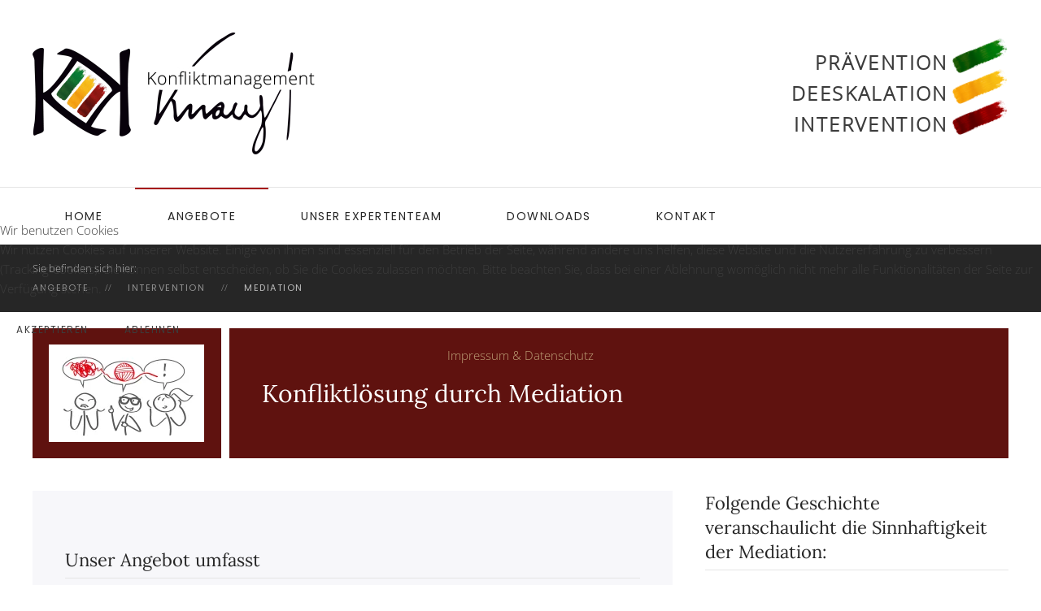

--- FILE ---
content_type: text/html; charset=utf-8
request_url: https://www.konfliktmanagement-knauss.de/index.php/angebote/intervention/mediation
body_size: 8055
content:
<!DOCTYPE html>
<html lang="de-de" dir="ltr">
    
<head>
<script type="text/javascript">  (function(){    function blockCookies(disableCookies, disableLocal, disableSession){    if(disableCookies == 1){    if(!document.__defineGetter__){    Object.defineProperty(document, 'cookie',{    get: function(){ return ''; },    set: function(){ return true;}    });    }else{    var oldSetter = document.__lookupSetter__('cookie');    if(oldSetter) {    Object.defineProperty(document, 'cookie', {    get: function(){ return ''; },    set: function(v){ if(v.match(/reDimCookieHint\=/) || v.match(/70afb5541a8bea7f16048d40d94d4f3f\=/)) {    oldSetter.call(document, v);    }    return true;    }    });    }    }    var cookies = document.cookie.split(';');    for (var i = 0; i < cookies.length; i++) {    var cookie = cookies[i];    var pos = cookie.indexOf('=');    var name = '';    if(pos > -1){    name = cookie.substr(0, pos);    }else{    name = cookie;    } if(name.match(/reDimCookieHint/)) {    document.cookie = name + '=; expires=Thu, 01 Jan 1970 00:00:00 GMT';    }    }    }    if(disableLocal == 1){    window.localStorage.clear();    window.localStorage.__proto__ = Object.create(window.Storage.prototype);    window.localStorage.__proto__.setItem = function(){ return undefined; };    }    if(disableSession == 1){    window.sessionStorage.clear();    window.sessionStorage.__proto__ = Object.create(window.Storage.prototype);    window.sessionStorage.__proto__.setItem = function(){ return undefined; };    }    }    blockCookies(1,1,1);    }()); </script>


        <meta name="viewport" content="width=device-width, initial-scale=1">
        <link rel="icon" href="/images/kmk/favicon.png" sizes="any">
                <link rel="apple-touch-icon" href="/images/kmk/apple-touch-icon.png">
        <meta charset="utf-8">
	<meta name="author" content="Super User">
	<meta name="generator" content="Joomla! - Open Source Content Management">
	<title>Mediation</title>
	<link href="/media/system/css/joomla-fontawesome.min.css?ver=4.3.4" rel="preload" as="style" onload="this.onload=null;this.rel='stylesheet'">
<link href="/media/vendor/joomla-custom-elements/css/joomla-alert.min.css?0.2.0" rel="stylesheet" />
	<link href="/plugins/system/cookiehint/css/redimstyle.css?f4e55db4f19c67226557463cb9a5e6a7" rel="stylesheet" />
	<link href="/templates/yootheme/css/theme.9.css?1749378151" rel="stylesheet" />
	<link href="/templates/yootheme/css/custom.css?4.3.4" rel="stylesheet" />
	<style>#redim-cookiehint-modal {position: fixed; top: 0; bottom: 0; left: 0; right: 0; z-index: 99998; display: flex; justify-content : center; align-items : center;}</style>
<script type="application/json" class="joomla-script-options new">{"joomla.jtext":{"ERROR":"Fehler","MESSAGE":"Nachricht","NOTICE":"Hinweis","WARNING":"Warnung","JCLOSE":"Schlie\u00dfen","JOK":"OK","JOPEN":"\u00d6ffnen"},"system.paths":{"root":"","rootFull":"https:\/\/www.konfliktmanagement-knauss.de\/","base":"","baseFull":"https:\/\/www.konfliktmanagement-knauss.de\/"},"csrf.token":"b98bb95722befff5c9ba8d3e97401b59"}</script>
	<script src="/media/system/js/core.min.js?37ffe4186289eba9c5df81bea44080aff77b9684"></script>
	<script src="/media/vendor/webcomponentsjs/js/webcomponents-bundle.min.js?2.8.0" nomodule defer></script>
	<script src="/media/system/js/messages-es5.min.js?c29829fd2432533d05b15b771f86c6637708bd9d" nomodule defer></script>
	<script src="/media/system/js/joomla-hidden-mail-es5.min.js?b2c8377606bb898b64d21e2d06c6bb925371b9c3" nomodule defer></script>
	<script src="/media/system/js/joomla-hidden-mail.min.js?065992337609bf436e2fedbcbdc3de1406158b97" type="module"></script>
	<script src="/media/system/js/messages.min.js?7f7aa28ac8e8d42145850e8b45b3bc82ff9a6411" type="module"></script>
	<script src="/templates/yootheme/vendor/assets/uikit/dist/js/uikit.min.js?4.3.4"></script>
	<script src="/templates/yootheme/vendor/assets/uikit/dist/js/uikit-icons-joline.min.js?4.3.4"></script>
	<script src="/templates/yootheme/js/theme.js?4.3.4"></script>
	<script>(function() {  if (typeof gtag !== 'undefined') {       gtag('consent', 'denied', {         'ad_storage': 'denied',         'ad_user_data': 'denied',         'ad_personalization': 'denied',         'functionality_storage': 'denied',         'personalization_storage': 'denied',         'security_storage': 'denied',         'analytics_storage': 'denied'       });     } })();</script>
	<script>document.addEventListener('DOMContentLoaded', function() {
            Array.prototype.slice.call(document.querySelectorAll('a span[id^="cloak"]')).forEach(function(span) {
                span.innerText = span.textContent;
            });
        });</script>
	<script>document.getElementById("zbtn").addEventListener("click", function() {
    history.back();
  });</script>
	<script>window.yootheme ||= {}; var $theme = yootheme.theme = {"i18n":{"close":{"label":"Close"},"totop":{"label":"Back to top"},"marker":{"label":"Open"},"navbarToggleIcon":{"label":"Open menu"},"paginationPrevious":{"label":"Previous page"},"paginationNext":{"label":"Next page"},"searchIcon":{"toggle":"Open Search","submit":"Submit Search"},"slider":{"next":"Next slide","previous":"Previous slide","slideX":"Slide %s","slideLabel":"%s of %s"},"slideshow":{"next":"Next slide","previous":"Previous slide","slideX":"Slide %s","slideLabel":"%s of %s"},"lightboxPanel":{"next":"Next slide","previous":"Previous slide","slideLabel":"%s of %s","close":"Close"}}};</script>

    </head>
    <body class="">

        <div class="uk-hidden-visually uk-notification uk-notification-top-left uk-width-auto">
            <div class="uk-notification-message">
                <a href="#tm-main">Skip to main content</a>
            </div>
        </div>

        
        
        <div class="tm-page">

                        


<header class="tm-header-mobile uk-hidden@m">


    
        <div class="uk-navbar-container">

            <div class="uk-container uk-container-expand">
                <nav class="uk-navbar" uk-navbar="{&quot;align&quot;:&quot;left&quot;,&quot;container&quot;:&quot;.tm-header-mobile&quot;,&quot;boundary&quot;:&quot;.tm-header-mobile .uk-navbar-container&quot;}">

                    
                                        <div class="uk-navbar-center">

                                                    <a href="https://www.konfliktmanagement-knauss.de/index.php" aria-label="Zurück zur Startseite" class="uk-logo uk-navbar-item">
    <picture>
<source type="image/webp" srcset="/templates/yootheme/cache/df/logo-kmk-small-2020-df4b87df.webp 44w, /templates/yootheme/cache/b0/logo-kmk-small-2020-b07606a9.webp 88w" sizes="(min-width: 44px) 44px">
<img alt="Konfliktmanagement Knauss" loading="eager" src="/templates/yootheme/cache/13/logo-kmk-small-2020-13e39574.png" width="44" height="40">
</picture></a>
                        
                        
                    </div>
                    
                                        <div class="uk-navbar-right">

                        
                        <a uk-toggle href="#tm-dialog-mobile" class="uk-navbar-toggle">

        
        <div uk-navbar-toggle-icon></div>

        
    </a>

                    </div>
                    
                </nav>
            </div>

        </div>

    



    
        <div id="tm-dialog-mobile" class="uk-modal-full" uk-modal>
        <div class="uk-modal-dialog uk-flex">

                        <button class="uk-modal-close-full uk-close-large" type="button" uk-close uk-toggle="cls: uk-modal-close-full uk-close-large uk-modal-close-default; mode: media; media: @s"></button>
            
            <div class="uk-modal-body uk-padding-large uk-margin-auto uk-flex uk-flex-column uk-box-sizing-content uk-width-auto@s" uk-height-viewport uk-toggle="{&quot;cls&quot;:&quot;uk-padding-large&quot;,&quot;mode&quot;:&quot;media&quot;,&quot;media&quot;:&quot;@s&quot;}">

                                <div class="uk-margin-auto-vertical uk-text-center">
                    
<div class="uk-panel" id="module-menu-dialog-mobile">

    
    
<ul class="uk-nav uk-nav-primary uk-nav- uk-nav-center">
    
	<li class="item-101"><a href="/index.php"> Home</a></li>
	<li class="item-112 uk-active uk-parent"><a href="/index.php/angebote"> Angebote</a>
	<ul class="uk-nav-sub">

		<li class="item-266"><a href="/index.php/angebote/praevention"> Prävention</a></li>
		<li class="item-271"><a href="/index.php/angebote/deeskalation"> Deeskalation</a></li>
		<li class="item-272 uk-active"><a href="/index.php/angebote/intervention"> Intervention</a></li></ul></li>
	<li class="item-117"><a href="/index.php/unser-expertenteam"> Unser Expertenteam</a></li>
	<li class="item-118"><a href="/index.php/downloads"> Downloads</a></li>
	<li class="item-110"><a href="/index.php/kontakt"> Kontakt</a></li></ul>

</div>

                </div>
                
                
            </div>

        </div>
    </div>
    
    

</header>




<header class="tm-header uk-visible@m">






        <div class="tm-headerbar-default tm-headerbar tm-headerbar-top">
        <div class="uk-container uk-flex uk-flex-middle">

                        <a href="https://www.konfliktmanagement-knauss.de/index.php" aria-label="Zurück zur Startseite" class="uk-logo">
    <picture>
<source type="image/webp" srcset="/templates/yootheme/cache/df/logo-quer-2023-df0b540b.webp 353w, /templates/yootheme/cache/91/logo-quer-2023-91c478c5.webp 706w" sizes="(min-width: 353px) 353px">
<img alt="Konfliktmanagement Knauss" loading="eager" src="/templates/yootheme/cache/ef/logo-quer-2023-efe23611.png" width="353" height="150">
</picture><picture>
<source type="image/webp" srcset="/templates/yootheme/cache/b5/logo-kmk-white-2020-b55491bf.webp 126w, /templates/yootheme/cache/c3/logo-kmk-white-2020-c3bc9090.webp 165w" sizes="(min-width: 126px) 126px">
<img class="uk-logo-inverse" alt="Konfliktmanagement Knauss" loading="eager" src="/templates/yootheme/cache/b3/logo-kmk-white-2020-b306e37e.png" width="126" height="150">
</picture></a>
            
                        <div class="uk-margin-auto-left">
                
<div class="uk-panel" id="module-115">

    
    
<div class="uk-margin-remove-last-child custom" ><div id="kmk-header-right"><span class="head-right-font">Prävention<img src="/images/kmk/pinsel-strich-307px-gruen-2020.png" alt="" class="head-strich" /></span><br /> <span class="head-right-font">Deeskalation<img src="/images/kmk/pinsel-strich-307px-gelb-2020.png" alt="" class="head-strich" /></span><br /> <span class="head-right-font">Intervention<img src="/images/kmk/pinsel-strich-307px-rot-2020.png" alt="" class="head-strich" /></span></div></div>

</div>

            </div>
            
        </div>
    </div>
    
    
                <div uk-sticky media="@m" cls-active="uk-navbar-sticky" sel-target=".uk-navbar-container">
        
            <div class="uk-navbar-container">

                <div class="uk-container uk-flex uk-flex-middle">
                    <nav class="uk-navbar uk-flex-auto" uk-navbar="{&quot;align&quot;:&quot;left&quot;,&quot;container&quot;:&quot;.tm-header &gt; [uk-sticky]&quot;,&quot;boundary&quot;:&quot;.tm-header .uk-navbar-container&quot;}">

                                                <div class="uk-navbar-left">
                            
<ul class="uk-navbar-nav">
    
	<li class="item-101"><a href="/index.php"> Home</a></li>
	<li class="item-112 uk-active uk-parent"><a href="/index.php/angebote"> Angebote</a>
	<div class="uk-navbar-dropdown" style="width: 180px;"><div><ul class="uk-nav uk-navbar-dropdown-nav">

		<li class="item-266"><a href="/index.php/angebote/praevention"> Prävention</a></li>
		<li class="item-271"><a href="/index.php/angebote/deeskalation"> Deeskalation</a></li>
		<li class="item-272 uk-active"><a href="/index.php/angebote/intervention"> Intervention</a></li></ul></div></div></li>
	<li class="item-117"><a href="/index.php/unser-expertenteam"> Unser Expertenteam</a></li>
	<li class="item-118"><a href="/index.php/downloads"> Downloads</a></li>
	<li class="item-110"><a href="/index.php/kontakt"> Kontakt</a></li></ul>

                        </div>
                        
                        
                    </nav>
                </div>

            </div>

                </div>
        
    




</header>

            
            

            <main id="tm-main" >

                
                <div id="system-message-container" aria-live="polite"></div>

                <!-- Builder #page -->
<div class="uk-section-secondary uk-section uk-section-xsmall">
    
        
        
        
            
                                <div class="uk-container">                
                    <div class="uk-grid tm-grid-expand uk-child-width-1-1 uk-grid-margin">
<div class="uk-width-1-1">
    
        
            
            
            
                
                    <div class="uk-panel uk-text-small uk-margin uk-margin-remove-bottom">Sie befinden sich hier:</div>

<nav aria-label="Breadcrumb">
    <ul class="uk-breadcrumb uk-margin-remove-bottom" vocab="https://schema.org/" typeof="BreadcrumbList">
    
            <li property="itemListElement" typeof="ListItem">            <a href="/index.php/angebote" property="item" typeof="WebPage"><span property="name">Angebote</span></a>
            <meta property="position" content="1">
            </li>    
            <li property="itemListElement" typeof="ListItem">            <a href="/index.php/angebote/intervention" property="item" typeof="WebPage"><span property="name">Intervention</span></a>
            <meta property="position" content="2">
            </li>    
            <li property="itemListElement" typeof="ListItem">            <span property="name">Mediation</span>            <meta property="position" content="3">
            </li>    
    </ul>
</nav>

                
            
        
    
</div></div>
                                </div>                
            
        
    
</div>
<div class="uk-section-default uk-section uk-section-xsmall uk-padding-remove-bottom">
    
        
        
        
            
                                <div class="uk-container">                
                    <div class="uk-grid tm-grid-expand uk-grid-column-small uk-grid-margin" uk-grid>
<div class="uk-grid-item-match uk-width-auto uk-width-1-4@s uk-width-auto@m">
        <div class="uk-card-default uk-card uk-card-small uk-card-body uk-flex uk-flex-middle">    
        
            
            
                        <div class="uk-panel uk-width-1-1">            
                
                    
<div class="uk-margin uk-text-center">
        <picture>
<source type="image/webp" srcset="/templates/yootheme/cache/a4/Mediation-a4c73578.webp 191w, /templates/yootheme/cache/19/Mediation-19fa3f5c.webp 382w" sizes="(min-width: 191px) 191px">
<img src="/templates/yootheme/cache/cb/Mediation-cb94d7b6.jpeg" width="191" height="120" class="el-image" alt loading="lazy">
</picture>    
    
</div>
                
                        </div>            
        
        </div>    
</div>
<div class="uk-grid-item-match uk-width-3-4@s uk-width-expand@m">
        <div class="uk-card-default uk-card uk-card-body uk-flex uk-flex-middle">    
        
            
            
                        <div class="uk-panel uk-width-1-1">            
                
                    
<h1 class="uk-h2 txt-white uk-text-left">        Konfliktlösung durch Mediation    </h1>
                
                        </div>            
        
        </div>    
</div></div>
                                </div>                
            
        
    
</div>
<div class="uk-section-default uk-section uk-section-small">
    
        
        
        
            
                                <div class="uk-container">                
                    <div class="uk-grid tm-grid-expand uk-grid-margin" uk-grid>
<div class="uk-grid-item-match uk-width-2-3@m">
        <div class="uk-tile-default uk-tile">    
        
            
            
            
                
                    
<h1 class="uk-h3 uk-heading-divider">        Unser Angebot umfasst    </h1>
<div class="uk-margin">
    <div class="uk-grid uk-child-width-1-1 uk-grid-match" uk-grid>        <div>
<div class="el-item uk-panel uk-margin-remove-first-child">
    
    
                        
                    

        
                <h3 class="el-title uk-h4 uk-margin-top uk-margin-remove-bottom">                        Vorbereitung:                     </h3>        
        
    
        
        
                <div class="el-content uk-panel uk-margin-small-top">Bevor die eigentliche Mediation beginnt, werden Teilnehmende auf den Mediationsprozess vorbereitet. Dies beinhaltet die Unterzeichnung einer Mediationsvereinbarung, in der die Vertraulichkeit, Neutralität und Freiwilligkeit des Verfahrens festgelegt werden. Die Parteien werden ggf. gebeten, relevante Informationen oder Dokumente vorzubereiten.</div>        
        
        
        
        
    
    
</div></div>
        <div>
<div class="el-item uk-panel uk-margin-remove-first-child">
    
    
                        
                    

        
                <h3 class="el-title uk-h4 uk-margin-top uk-margin-remove-bottom">                        Eröffnungssitzung:                     </h3>        
        
    
        
        
                <div class="el-content uk-panel uk-margin-small-top">Die Mediation beginnt mit einer Eröffnungssitzung, bei der der Mediator Frieder Knauss den Ablauf der Mediation erklärt und die Regeln und Grundsätze der Mediation erläutert. Die Parteien haben die Möglichkeit, ihre Perspektiven und Anliegen darzulegen und können ihre Ziele formulieren.</div>        
        
        
        
        
    
    
</div></div>
        <div>
<div class="el-item uk-panel uk-margin-remove-first-child">
    
    
                        
                    

        
                <h3 class="el-title uk-h4 uk-margin-top uk-margin-remove-bottom">                        Informationsaustausch:                     </h3>        
        
    
        
        
                <div class="el-content uk-panel uk-margin-small-top">In diesem Schritt haben die Parteien die Gelegenheit, ihre Sichtweisen, Interessen und Bedürfnisse zu kommunizieren. Der Mediator Frieder Knauss unterstützt den Dialog und hilft den Parteien, sich besser zu verstehen. Es können Fragen gestellt werden, um Klarheit über die verschiedenen Standpunkte und Aspekte des Konflikts zu erhalten.</div>        
        
        
        
        
    
    
</div></div>
        <div>
<div class="el-item uk-panel uk-margin-remove-first-child">
    
    
                        
                    

        
                <h3 class="el-title uk-h4 uk-margin-top uk-margin-remove-bottom">                        Problemidentifikation und Interessenklärung:                     </h3>        
        
    
        
        
                <div class="el-content uk-panel uk-margin-small-top">Der Mediator Frieder Knauss hilft den Parteien dabei, die Kernprobleme des Konflikts zu identifizieren und ihre zugrunde liegenden Interessen und Bedürfnisse zu klären. </div>        
        
        
        
        
    
    
</div></div>
        <div>
<div class="el-item uk-panel uk-margin-remove-first-child">
    
    
                        
                    

        
                <h3 class="el-title uk-h4 uk-margin-top uk-margin-remove-bottom">                        Lösungsoptionen entwickeln:                     </h3>        
        
    
        
        
                <div class="el-content uk-panel uk-margin-small-top">Die Parteien werden ermutigt, gemeinsam nach Lösungsoptionen zu suchen. Der Mediator fördert das kreative Denken und unterstützt bei der Entwicklung von Ideen und möglichen Vereinbarungen. Es werden verschiedene Alternativen in Betracht gezogen und ihre Vor- und Nachteile diskutiert.</div>        
        
        
        
        
    
    
</div></div>
        <div>
<div class="el-item uk-panel uk-margin-remove-first-child">
    
    
                        
                    

        
                <h3 class="el-title uk-h4 uk-margin-top uk-margin-remove-bottom">                        Bewertung Verhandlung und Vereinbarung:                     </h3>        
        
    
        
        
                <div class="el-content uk-panel uk-margin-small-top">In diesem Schritt arbeiten die Parteien auf eine Einigung hin. Lösungsoptionen werden bewertet, darüber verhandelt und es wird versucht, einen Kompromiss oder eine Vereinbarung zu finden, mit der beide Parteien zufrieden sind. Der Mediator Frieder Knauss unterstützt den Prozess, erleichtert die Kommunikation und hilft bei der Überwindung von Konflikten oder Hindernissen.</div>        
        
        
        
        
    
    
</div></div>
        <div>
<div class="el-item uk-panel uk-margin-remove-first-child">
    
    
                        
                    

        
                <h3 class="el-title uk-h4 uk-margin-top uk-margin-remove-bottom">                        Abschluss der Mediation:                     </h3>        
        
    
        
        
                <div class="el-content uk-panel uk-margin-small-top">Wenn eine Einigung erzielt wird, wird diese in einer schriftlichen Vereinbarung festgehalten. Diese Vereinbarung wird von den Parteien unterzeichnet. Es ist wichtig anzumerken, dass die Vereinbarung auf Freiwilligkeit beruht und nicht rechtlich bindend ist, es sei denn, die Parteien vereinbaren dies ausdrücklich anders.</div>        
        
        
        
        
    
    
</div></div>
        <div>
<div class="el-item uk-panel uk-margin-remove-first-child">
    
    
                        
                    

        
                <h3 class="el-title uk-h4 uk-margin-top uk-margin-remove-bottom">                        Nachfolge und Überwachung:                     </h3>        
        
    
        
        
                <div class="el-content uk-panel uk-margin-small-top">Nach der Mediation kann es sinnvoll sein, einen Mechanismus für die Überwachung und Durchsetzung der Vereinbarung zu vereinbaren. Ein Follow-up kann stattfinden, um sicherzustellen, dass die Vereinbarung eingehalten wird und dass beide Parteien mit den Ergebnissen der Mediation zufrieden sind.</div>        
        
        
        
        
    
    
</div></div>
        </div>
</div>
                
            
        
        </div>    
</div>
<div class="uk-width-1-3@m deletepix">
    
        
            
            
            
                
                    
<h1 class="uk-h3 uk-heading-divider">        Folgende Geschichte veranschaulicht die Sinnhaftigkeit der Mediation:    </h1><div class="uk-panel uk-margin uk-text-justify"><p><em>In einer familiären Auseinandersetzung um eine Orange beobachtet eine Mutter ihre beiden streitenden Kinder. Zunächst beobachtet sie das Geschehen, doch als der Streit immer lauter wird, schreitet er ein und teilt die Orange gerecht in zwei Hälften. Zu ihrer Überraschung fangen beide Kinder an zu weinen. Verwirrt fragt sie sie, warum sie mit der gerechten Aufteilung nicht zufrieden sind. Schluchzend erklärt ihr ihre Tochter, dass sie die Schale für eine Bastelaufgabe in einem Stück abziehen wollte und mit der halben Schale nichts anfangen kann. Daraufhin beschwert sich ihr Bruder, dass er die Frucht auspressen wollte, um sich ein Glas heiße Zitrone zuzubereiten. Plötzlich erkennen beide, dass sie beide ihre Wünsche hätten erfüllen und zufrieden sein können, wenn die Mutter nicht vorschnell eingegriffen, sondern ihnen geholfen hätte, ihre Wünsche, Bedürfnisse und Interessen auszutauschen.</em></p></div><hr><div class="uk-panel uk-margin"><p>Diese Geschichte verdeutlicht, wie wichtig es ist, die tieferen Bedürfnisse hinter einem Konflikt zu erkennen und zu berücksichtigen, um eine zufriedenstellende Lösung zu finden, die für alle Seiten annehmbar ist</p></div>
                
            
        
    
</div></div>
                                </div>                
            
        
    
</div>
<div class="uk-section-default uk-section uk-padding-remove-top">
    
        
        
        
            
                                <div class="uk-container">                
                    <div class="uk-grid tm-grid-expand uk-child-width-1-1 uk-grid-margin">
<div class="uk-width-1-1">
    
        
            
            
            
                
                    
<div class="uk-margin">
        <div class="uk-flex-middle uk-grid-small uk-child-width-auto" uk-grid>    
    
                <div class="el-item">
        
        
<a class="el-content uk-button uk-button-default uk-flex-inline uk-flex-center uk-flex-middle" href="javascript:history.back()">
        <span class="uk-margin-small-right" uk-icon="chevron-left"></span>    
        zurück zur Übersicht    
    
</a>

                </div>
        
    
                <div class="el-item">
        
        
<a class="el-content uk-button uk-button-default uk-flex-inline uk-flex-center uk-flex-middle" href="mailto:info@konfliktmanagement-knauss.de?subject=Konfliktlösung durch Mediation">
        <span class="uk-margin-small-right" uk-icon="mail"></span>    
        Anfrage senden    
    
</a>

                </div>
        
    
        </div>    
</div>

                
            
        
    
</div></div>
                                </div>                
            
        
    
</div>

                
            </main>

            

                        <footer>
                <!-- Builder #footer -->
<div class="uk-section-secondary uk-section">
    
        
        
        
            
                                <div class="uk-container">                
                    <div class="uk-grid tm-grid-expand uk-grid-margin" uk-grid>
<div class="uk-width-auto@m">
    
        
            
            
            
                
                    <div class="uk-panel uk-text-large uk-margin"><p>Rufen Sie gleich an und sichern Sie sich unsere Kompetenz für Ihre Mitarbeiter!</p></div>
<ul class="uk-list">
    
    
                <li class="el-item">            
    
        <div class="uk-grid-small uk-child-width-expand uk-flex-nowrap uk-flex-middle" uk-grid>            <div class="uk-width-auto"><span class="el-image" uk-icon="icon: user;"></span></div>            <div>
                <div class="el-content uk-panel"><p>Frieder Knauss</p></div>            </div>
        </div>
    
        </li>                <li class="el-item">            
    
        <div class="uk-grid-small uk-child-width-expand uk-flex-nowrap uk-flex-middle" uk-grid>            <div class="uk-width-auto"><span class="el-image" uk-icon="icon: home;"></span></div>            <div>
                <div class="el-content uk-panel"><p>Bergstraße 4, 73265 Dettingen unter Teck</p></div>            </div>
        </div>
    
        </li>                <li class="el-item">            
    
        <div class="uk-grid-small uk-child-width-expand uk-flex-nowrap uk-flex-middle" uk-grid>            <div class="uk-width-auto"><span class="el-image" uk-icon="icon: receiver;"></span></div>            <div>
                <div class="el-content uk-panel"><p>Festnetz: 07021 / 40 50 482</p></div>            </div>
        </div>
    
        </li>                <li class="el-item">            <div class="el-content uk-panel"><p style="padding-left: 30px;">Mobil: 0176 / 722 93 410</p></div>        </li>                <li class="el-item">            
    
        <div class="uk-grid-small uk-child-width-expand uk-flex-nowrap uk-flex-middle" uk-grid>            <div class="uk-width-auto"><span class="el-image" uk-icon="icon: mail;"></span></div>            <div>
                <div class="el-content uk-panel">Mail: <joomla-hidden-mail  is-link="1" is-email="1" first="aW5mbw==" last="a29uZmxpa3RtYW5hZ2VtZW50LWtuYXVzcy5kZQ==" text="aW5mb0Brb25mbGlrdG1hbmFnZW1lbnQta25hdXNzLmRl" base="" >Diese E-Mail-Adresse ist vor Spambots geschützt! Zur Anzeige muss JavaScript eingeschaltet sein.</joomla-hidden-mail></div>            </div>
        </div>
    
        </li>                <li class="el-item">            
        <a href="https://de.linkedin.com/company/konfliktmanagement-knauss?trk=public_profile_experience-group-header" target="_blank" class="uk-link-toggle">    
        <div class="uk-grid-small uk-child-width-expand uk-flex-nowrap uk-flex-middle" uk-grid>            <div class="uk-width-auto uk-link"><span class="el-image" uk-icon="icon: linkedin;"></span></div>            <div>
                <div class="el-content uk-panel"><span class="uk-link uk-margin-remove-last-child"><p>Konfliktmanagement Knauss bei Linkedin</p></span></div>            </div>
        </div>
        </a>    
        </li>        
    
    
</ul>
                
            
        
    
</div>
<div class="uk-width-expand@m">
    
        
            
            
            
                
                    
                
            
        
    
</div>
<div class="uk-width-auto@m">
    
        
            
            
            
                
                    
<div class="uk-margin uk-text-right@m">
        <picture>
<source type="image/webp" srcset="/templates/yootheme/cache/cd/logo-kmk-white-2020-cd021ef3.webp 126w, /templates/yootheme/cache/66/logo-kmk-white-2020-66a5cbab.webp 165w" sizes="(min-width: 126px) 126px">
<img src="/templates/yootheme/cache/21/logo-kmk-white-2020-2167bea7.png" width="126" height="150" class="el-image" alt loading="lazy">
</picture>    
    
</div>
<div class="uk-panel uk-position-relative uk-margin-medium uk-margin-remove-bottom uk-text-left">
    
    
<div class="uk-margin-remove-last-child custom" ><a href="/index.php/impressum-datenschutz">Impressum & Datenschutz</a></div>

</div>
                
            
        
    
</div></div>
                                </div>                
            
        
    
</div>
<div class="uk-section-secondary uk-section uk-padding-remove-vertical">
    
        
        
        
            
                
                    <div class="uk-grid tm-grid-expand uk-child-width-1-1 uk-margin-remove-vertical">
<div class="uk-width-1-1@m">
    
        
            
            
            
                
                    <hr>
                
            
        
    
</div></div>
                
            
        
    
</div>
<div class="uk-section-secondary uk-section uk-section-xsmall">
    
        
        
        
            
                                <div class="uk-container">                
                    <div class="uk-grid tm-grid-expand uk-margin-remove-vertical" uk-grid>
<div class="uk-grid-item-match uk-flex-middle uk-width-1-2@s">
    
        
            
            
                        <div class="uk-panel uk-width-1-1">            
                
                    <div class="uk-panel uk-text-small uk-text-muted uk-margin uk-text-left@s uk-text-center">Made with love by systure.de</div>
                
                        </div>            
        
    
</div>
<div class="uk-grid-item-match uk-flex-middle uk-width-1-2@s">
    
        
            
            
                        <div class="uk-panel uk-width-1-1">            
                
                    
<div class="uk-margin uk-text-right@s uk-text-center"><a href="#" uk-totop uk-scroll></a></div>
                
                        </div>            
        
    
</div></div>
                                </div>                
            
        
    
</div>            </footer>
            
        </div>

        
        

    
<script type="text/javascript">   function cookiehintsubmitnoc(obj) {     if (confirm("Eine Ablehnung wird die Funktionen der Website beeinträchtigen. Möchten Sie wirklich ablehnen?")) {       document.cookie = 'reDimCookieHint=-1; expires=0; path=/';       cookiehintfadeOut(document.getElementById('redim-cookiehint-modal'));       return true;     } else {       return false;     }   } </script> <div id="redim-cookiehint-modal">   <div id="redim-cookiehint">     <div class="cookiehead">       <span class="headline">Wir benutzen Cookies</span>     </div>     <div class="cookiecontent">   <p>Wir nutzen Cookies auf unserer Website. Einige von ihnen sind essenziell für den Betrieb der Seite, während andere uns helfen, diese Website und die Nutzererfahrung zu verbessern (Tracking Cookies). Sie können selbst entscheiden, ob Sie die Cookies zulassen möchten. Bitte beachten Sie, dass bei einer Ablehnung womöglich nicht mehr alle Funktionalitäten der Seite zur Verfügung stehen.</p>    </div>     <div class="cookiebuttons">       <a id="cookiehintsubmit" onclick="return cookiehintsubmit(this);" href="https://www.konfliktmanagement-knauss.de/index.php/angebote/intervention/mediation?rCH=2"         class="btn">Akzeptieren</a>           <a id="cookiehintsubmitno" onclick="return cookiehintsubmitnoc(this);" href="https://www.konfliktmanagement-knauss.de/index.php/angebote/intervention/mediation?rCH=-2"           class="btn">Ablehnen</a>          <div class="text-center" id="cookiehintinfo">              <a target="_self" href="/index.php/impressum-datenschutz">Impressum & Datenschutz</a>                     </div>      </div>     <div class="clr"></div>   </div> </div>     <script type="text/javascript">        document.addEventListener("DOMContentLoaded", function(event) {         if (!navigator.cookieEnabled){           document.getElementById('redim-cookiehint-modal').remove();         }       });        function cookiehintfadeOut(el) {         el.style.opacity = 1;         (function fade() {           if ((el.style.opacity -= .1) < 0) {             el.style.display = "none";           } else {             requestAnimationFrame(fade);           }         })();       }         function cookiehintsubmit(obj) {         document.cookie = 'reDimCookieHint=1; expires=Fri, 29 Jan 2027 23:59:59 GMT;57; path=/';         cookiehintfadeOut(document.getElementById('redim-cookiehint-modal'));         return true;       }        function cookiehintsubmitno(obj) {         document.cookie = 'reDimCookieHint=-1; expires=0; path=/';         cookiehintfadeOut(document.getElementById('redim-cookiehint-modal'));         return true;       }     </script>  
</body>
</html>


--- FILE ---
content_type: text/css
request_url: https://www.konfliktmanagement-knauss.de/templates/yootheme/css/custom.css?4.3.4
body_size: 180
content:
/*
 * kmk systure
 */
#kmk-header-right {
    text-align: right;
}
.head-right-font {
    text-transform: uppercase;
    font-size: x-large;
    font-weight: bold;
    letter-spacing: 0.1em;
}
.head-strich {
    padding-left: 0.2em;
    height: 21px;
    transform: rotate(-22deg);
    margin-top: -0.8em;
}
.uk-navbar-container:not(.uk-navbar-transparent) {
    /*text-align: right;
    position: absolute;
    right: 6px;*/
}
.kostenco {
    padding: 1.5em;
    border: 1px solid;
}